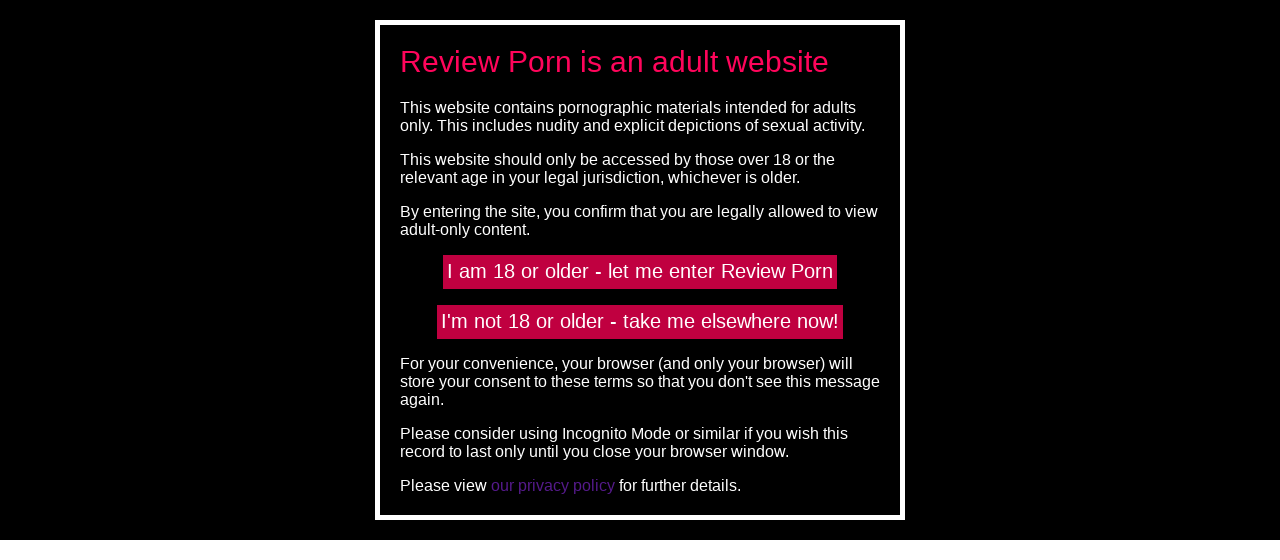

--- FILE ---
content_type: text/html; charset=utf-8
request_url: https://reviewporn.com/adult/under10
body_size: 5696
content:
<!DOCTYPE HTML>
<html lang="en">
<head>
    <link rel="shortcut icon" href="/favicon.ico" type="image/x-icon" />
    <link as="style" rel="preload" href="/static/css/RP.all.min.css">
    <link rel="stylesheet" href="/static/css/RP.all.min.css">
    <link as="image" rel="preload" href="/static/images/glyphs.png">
    <script>
        window.dataLayer = window.dataLayer || [];
        function gtag(){dataLayer.push(arguments);}
    </script>
<link as="script" rel="preload" href="/static/js/RP.nosticky.webpack.js"><script async src="/static/js/RP.nosticky.webpack.js" type="text/javascript"></script>    <meta charset="utf-8" />
    <title>Discount Adult Product Reviews - Review the Best Adult Products - Page Number 1</title>
    <meta name="title" content="Discount Adult Product Reviews - Review the Best Adult Products - Page Number 1" />
    <meta name="viewport" content="width=device-width, initial-scale=1.0">
    <meta name="keywords" content="special reviews,special porn reviews,special porn
" />
    <meta name="description" content="Page Number 1 - The best special porn reviews featuring the best special porn sites. Compare and read reviews of adult, porn and xxx sites.
" />
    <meta name="author" content="Review Porn" />
    <meta name="rating" content="adult" />
    <meta name="google-site-verification" content="UnIUDww5XTiWHgjaiqxRwIO9Lbxt-jra0hnVS64acU4" />
    <META name="y_key" content="cf85ca01933ac55d">
    <meta name="msvalidate.01" content="E7BB7C84B432054726C234B2E0C27C37" />
    <meta http-equiv="Content-Type" content="text/html; charset=iso-8859-1" />
    <link rel="alternate" type="application/rss+xml" title="Latest Reviews" href="https://reviewporn.com/rss" />
<link rel="canonical" href="https://reviewporn.com/adult/under10" /><meta name="robots" content="all,index,follow" /></head>
<body>
<header>
    <div class="centerwrap clear">
        <div class="logo">
            <a href="https://reviewporn.com" title="Review Porn">
                <picture>
                    <source srcset="https://reviewporn.com/static/images/logo-lge.avif" type="image/avif" alt="Review Porn" title="Review Porn" width="170" height="39" media="(max-width:479px)">
                    <source srcset="https://reviewporn.com/static/images/logo-lge.webp" type="image/webp" alt="Review Porn" title="Review Porn" width="170" height="39" media="(max-width:479px)">
                    <source srcset="https://reviewporn.com/static/images/logo-lge.png" type="image/png" alt="Review Porn" title="Review Porn" width="170" height="39" media="(max-width:479px)">
                    <source srcset="https://reviewporn.com/static/images/logo-lge.avif" type="image/avif" alt="Review Porn" title="Review Porn" width="200" height="46" media="(max-width:1279px)">
                    <source srcset="https://reviewporn.com/static/images/logo-lge.webp" type="image/webp" alt="Review Porn" title="Review Porn" width="200" height="46" media="(max-width:1279px)">
                    <source srcset="https://reviewporn.com/static/images/logo-lge.png" type="image/png" alt="Review Porn" title="Review Porn" width="200" height="46" media="(max-width:1279px)">
                    <source srcset="https://reviewporn.com/static/images/logo-lge.avif" type="image/avif" alt="Review Porn" title="Review Porn" width="236" height="55" media="(min-width:1280px)">
                    <source srcset="https://reviewporn.com/static/images/logo-lge.webp" type="image/webp" alt="Review Porn" title="Review Porn" width="236" height="55" media="(min-width:1280px)">
                    <source srcset="https://reviewporn.com/static/images/logo-lge.png" type="image/png" alt="Review Porn" title="Review Porn" width="236" height="55" media="(min-width:1280px)">
                    <img src="https://reviewporn.com/static/images/logo-lge.png" type="image/png" alt="Review Porn" title="Review Porn" width="236" height="55">
                </picture>
            </a>
        </div>
        <div class="clear" style="float: right; padding-top:10px;">
            <a aria-label="Open main menu" class="menu-toggle" href="#main-menu" id="main-menu-toggle">
                <span class="sr-only">Open main menu</span>
                <span aria-hidden="true">
                    <span class="hamburger-bar"></span>
                    <span class="hamburger-bar"></span>
                    <span class="hamburger-bar"></span>
                </span>
            </a>
            <nav aria-label="Main menu" class="main-menu" id="main-menu">
                <a aria-label="Close main menu" class="menu-close" href="#main-menu-toggle" id="main-menu-close">
                    <span class="sr-only">Close main menu</span>
                    <span aria-hidden="true" class="hamburger-cross">X</span>
                </a>
                <h2 class="sr-only" id="main-menu-heading">Main menu</h2>
                <ul aria-labelledby="main-menu-heading">
                    <li><a href="https://reviewporn.com" title="Straight">Straight</a></li>
                    <li><a href="https://reviewporn.com/gay" title="Gay">Gay</a></li>
                    <li><a href="https://reviewporn.com/cams" title="Cam Sites">Cam Sites</a></li>
                    <li><a href="https://reviewporn.com/dating" title="Dating">Dating</a></li>
                    <li><a class="active" href="https://reviewporn.com/adult" title="Adult Products">Adult Products</a></li>
                </ul>
            </nav>
            <div class="searchBlock">
                <i class="searchTIcon"></i>
                <div class="searchArea clear">
                    <form id="frmSearchTop" method="post" action="/search">
                        <input id="f-sitetype" name="sitetype" type="hidden" value="5" />
                        <input id="f-search" name="searchtext" class="searchbox" placeholder="Search" type="text" />
                        <input name="btnSearch" value="" type="submit" class="searchIcon" alt="Search" />
                    </form>
                </div>
            </div>
        </div>
    </div>
</header>
<div class="centerwrap clear innerBody" id="adult">
<!-- bgtop --><aside>
    <div class="topSites">    
        <h1>Top Products</h1><a href="https://reviewporn.com/out/p2068" title="The Wave Rabbit" rel="nofollow" target="_blank" onClick="gtag('event', 'Links Out', {'event_category': 'Links Out', 'event_label': 'Adult Right Side Top Site Link', 'site_name': 'The Wave Rabbit', 'site_type': 'adult'})" >The Wave Rabbit
            <span>
            92
            </span>
        </a><a href="https://reviewporn.com/out/p2074" title="Kama Sutra Prolonging and Desensitizing Gel" rel="nofollow" target="_blank" onClick="gtag('event', 'Links Out', {'event_category': 'Links Out', 'event_label': 'Adult Right Side Top Site Link', 'site_name': 'Kama Sutra Prolonging and Desensitizing Gel', 'site_type': 'adult'})" >Kama Sutra Prolonging and Desensitizing Gel
            <span>
            91
            </span>
        </a><a href="https://reviewporn.com/out/p2069" title="Astroglide" rel="nofollow" target="_blank" onClick="gtag('event', 'Links Out', {'event_category': 'Links Out', 'event_label': 'Adult Right Side Top Site Link', 'site_name': 'Astroglide', 'site_type': 'adult'})" >Astroglide
            <span>
            90
            </span>
        </a><a href="https://reviewporn.com/out/p1231" title="FleshLight" rel="nofollow" target="_blank" onClick="gtag('event', 'Links Out', {'event_category': 'Links Out', 'event_label': 'Adult Right Side Top Site Link', 'site_name': 'FleshLight', 'site_type': 'adult'})" >FleshLight
            <span>
            89
            </span>
        </a><a href="https://reviewporn.com/out/p2026" title="Rose G-Spot Vibrator" rel="nofollow" target="_blank" onClick="gtag('event', 'Links Out', {'event_category': 'Links Out', 'event_label': 'Adult Right Side Top Site Link', 'site_name': 'Rose G-Spot Vibrator', 'site_type': 'adult'})" >Rose G-Spot Vibrator
            <span>
            88
            </span>
        </a><a href="https://reviewporn.com/out/p2076" title="Thrusting Jack Rabbit" rel="nofollow" target="_blank" onClick="gtag('event', 'Links Out', {'event_category': 'Links Out', 'event_label': 'Adult Right Side Top Site Link', 'site_name': 'Thrusting Jack Rabbit', 'site_type': 'adult'})" >Thrusting Jack Rabbit
            <span>
            88
            </span>
        </a><a href="https://reviewporn.com/out/p2061" title="Platinum Collection Jack Rabbit" rel="nofollow" target="_blank" onClick="gtag('event', 'Links Out', {'event_category': 'Links Out', 'event_label': 'Adult Right Side Top Site Link', 'site_name': 'Platinum Collection Jack Rabbit', 'site_type': 'adult'})" >Platinum Collection Jack Rabbit
            <span>
            87
            </span>
        </a><a href="https://reviewporn.com/out/p2056" title="Head Honcho" rel="nofollow" target="_blank" onClick="gtag('event', 'Links Out', {'event_category': 'Links Out', 'event_label': 'Adult Right Side Top Site Link', 'site_name': 'Head Honcho', 'site_type': 'adult'})" >Head Honcho
            <span>
            85
            </span>
        </a><a href="https://reviewporn.com/out/p2062" title="Ice Action Blow Job Stroker" rel="nofollow" target="_blank" onClick="gtag('event', 'Links Out', {'event_category': 'Links Out', 'event_label': 'Adult Right Side Top Site Link', 'site_name': 'Ice Action Blow Job Stroker', 'site_type': 'adult'})" >Ice Action Blow Job Stroker
            <span>
            85
            </span>
        </a><a href="https://reviewporn.com/out/p2070" title="JO H20 Flavored" rel="nofollow" target="_blank" onClick="gtag('event', 'Links Out', {'event_category': 'Links Out', 'event_label': 'Adult Right Side Top Site Link', 'site_name': 'JO H20 Flavored', 'site_type': 'adult'})" >JO H20 Flavored
            <span>
            85
            </span>
        </a><a href="https://reviewporn.com/out/p2036" title="All American Whopper" rel="nofollow" target="_blank" onClick="gtag('event', 'Links Out', {'event_category': 'Links Out', 'event_label': 'Adult Right Side Top Site Link', 'site_name': 'All American Whopper', 'site_type': 'adult'})" >All American Whopper
            <span>
            83
            </span>
        </a><a href="https://reviewporn.com/out/p2083" title="Climax Bursts Anal Lubricant" rel="nofollow" target="_blank" onClick="gtag('event', 'Links Out', {'event_category': 'Links Out', 'event_label': 'Adult Right Side Top Site Link', 'site_name': 'Climax Bursts Anal Lubricant', 'site_type': 'adult'})" >Climax Bursts Anal Lubricant
            <span>
            83
            </span>
        </a><a href="https://reviewporn.com/out/p2075" title="Magnum Force Erection Ring Set" rel="nofollow" target="_blank" onClick="gtag('event', 'Links Out', {'event_category': 'Links Out', 'event_label': 'Adult Right Side Top Site Link', 'site_name': 'Magnum Force Erection Ring Set', 'site_type': 'adult'})" >Magnum Force Erection Ring Set
            <span>
            82
            </span>
        </a><a href="https://reviewporn.com/out/p2067" title="Power Stud Clitterific " rel="nofollow" target="_blank" onClick="gtag('event', 'Links Out', {'event_category': 'Links Out', 'event_label': 'Adult Right Side Top Site Link', 'site_name': 'Power Stud Clitterific ', 'site_type': 'adult'})" >Power Stud Clitterific 
            <span>
            81
            </span>
        </a><a href="https://reviewporn.com/out/p2035" title="Realskin All American Vibrating Dildo" rel="nofollow" target="_blank" onClick="gtag('event', 'Links Out', {'event_category': 'Links Out', 'event_label': 'Adult Right Side Top Site Link', 'site_name': 'Realskin All American Vibrating Dildo', 'site_type': 'adult'})" >Realskin All American Vibrating Dildo
            <span>
            81
            </span>
        </a><a href="https://reviewporn.com/out/p2073" title="Graces G-Spot Stimulator" rel="nofollow" target="_blank" onClick="gtag('event', 'Links Out', {'event_category': 'Links Out', 'event_label': 'Adult Right Side Top Site Link', 'site_name': 'Graces G-Spot Stimulator', 'site_type': 'adult'})" >Graces G-Spot Stimulator
            <span>
            81
            </span>
        </a><a href="https://reviewporn.com/out/p2052" title="The Original Pocket Rocket" rel="nofollow" target="_blank" onClick="gtag('event', 'Links Out', {'event_category': 'Links Out', 'event_label': 'Adult Right Side Top Site Link', 'site_name': 'The Original Pocket Rocket', 'site_type': 'adult'})" >The Original Pocket Rocket
            <span>
            81
            </span>
        </a><a href="https://reviewporn.com/out/p2042" title="Shanes World Stroker" rel="nofollow" target="_blank" onClick="gtag('event', 'Links Out', {'event_category': 'Links Out', 'event_label': 'Adult Right Side Top Site Link', 'site_name': 'Shanes World Stroker', 'site_type': 'adult'})" >Shanes World Stroker
            <span>
            81
            </span>
        </a><a href="https://reviewporn.com/out/p2034" title="Lux Wand" rel="nofollow" target="_blank" onClick="gtag('event', 'Links Out', {'event_category': 'Links Out', 'event_label': 'Adult Right Side Top Site Link', 'site_name': 'Lux Wand', 'site_type': 'adult'})" >Lux Wand
            <span>
            79
            </span>
        </a><a href="https://reviewporn.com/out/p2077" title="Shimmers" rel="nofollow" target="_blank" onClick="gtag('event', 'Links Out', {'event_category': 'Links Out', 'event_label': 'Adult Right Side Top Site Link', 'site_name': 'Shimmers', 'site_type': 'adult'})" >Shimmers
            <span>
            79
            </span>
        </a></div><div class="topniches"><h1>Main Menu</h1><a href="https://reviewporn.com/adult/condoms" title="CONDOMS" >CONDOMS</a><a href="https://reviewporn.com/adult/lingerie" title="LINGERIE" >LINGERIE</a><a href="https://reviewporn.com/adult/lubes-and-lotions" title="LUBES / LOTIONS" >LUBES / LOTIONS</a><a href="https://reviewporn.com/adult/novelities" title="NOVELITIES" >NOVELITIES</a><a href="https://reviewporn.com/adult/sextoys" title="SEXTOYS" >SEXTOYS</a><a href="https://reviewporn.com/adult/under10" title="UNDER $10" >UNDER $10</a><a href="https://reviewporn.com/adult/vibrators" title="VIBRATORS" >VIBRATORS</a></div></aside>    <div class="bodyRight">

    	<div class="nicheArea">
            <div class="reviewTitle clear">
                <h1>Under $10</h1>
            </div>
            <div class="reviews">
            	<div class="reviewBlock">
                	<div class="reviewPic">
					    <a href="https://reviewporn.com/out/p2092" title="Strip Poker Card Game"  target="_blank" rel="nofollow" onClick="gtag('event', 'Links Out', {'event_category': 'Links Out', 'event_label': 'Adult Under10 List Image Link', 'site_name': 'Strip Poker Card Game', 'site_type': 'adult'})">
                            <picture>
                                <source height="84" width="75" media="(max-width:479px)" srcset="https://reviewporn.com/thumbs/th-0-strip-poker-card-game.avif" type="image/avif" alt="Strip Poker Card Game" title="Strip Poker Card Game">
                                <source height="84" width="75" media="(max-width:479px)" srcset="https://reviewporn.com/thumbs/th-0-strip-poker-card-game.webp" type="image/webp" alt="Strip Poker Card Game" title="Strip Poker Card Game">
                                <source height="84" width="75" media="(max-width:479px)" srcset="https://reviewporn.com/thumbs/th-0-strip-poker-card-game.jpg" type="image/jpeg" alt="Strip Poker Card Game" title="Strip Poker Card Game">
                                <source height="126" width="112" media="(max-width:1023px)" srcset="https://reviewporn.com/thumbs/th-0-strip-poker-card-game.avif" type="image/avif" alt="Strip Poker Card Game" title="Strip Poker Card Game">
                                <source height="126" width="112" media="(max-width:1023px)" srcset="https://reviewporn.com/thumbs/th-0-strip-poker-card-game.webp" type="image/webp" alt="Strip Poker Card Game" title="Strip Poker Card Game">
                                <source height="126" width="112" media="(max-width:1023px)" srcset="https://reviewporn.com/thumbs/th-0-strip-poker-card-game.jpg" type="image/jpeg" alt="Strip Poker Card Game" title="Strip Poker Card Game">
                                <source height="168" width="150" media="(min-width:1024px)" srcset="https://reviewporn.com/thumbs/th-0-strip-poker-card-game.avif" type="image/avif" alt="Strip Poker Card Game" title="Strip Poker Card Game">
                                <source height="168" width="150" media="(min-width:1024px)" srcset="https://reviewporn.com/thumbs/th-0-strip-poker-card-game.webp" type="image/webp" alt="Strip Poker Card Game" title="Strip Poker Card Game">
                                <source height="168" width="150" media="(min-width:1024px)" srcset="https://reviewporn.com/thumbs/th-0-strip-poker-card-game.jpg" type="image/jpeg" alt="Strip Poker Card Game" title="Strip Poker Card Game">
                                <img height="168" width="150" src="https://reviewporn.com/thumbs/th-0-strip-poker-card-game" class="listimg left" alt="Strip Poker Card Game" title="Strip Poker Card Game" />
                            </picture>
                        </a> 
                    </div>
                    <div class="reviewInfo">
						<h2><a href="https://reviewporn.com/out/p2092" rel="nofollow" title="Strip Poker Card Game" target="_blank" onClick="gtag('event', 'Links Out', {'event_category': 'Links Out', 'event_label': 'Adult Under10 List Title Link', 'site_name': 'Strip Poker Card Game', 'site_type': 'adult'})">Strip Poker Card Game</a></h4>
                        <br>
                        <div class="lastUpdate">
                            Last update on 2018-08-12
                            <em>l</em>
                        Price:
                        <strong>$11.95</strong>
                        </div>
                        <div class="reviewContent">
                            <p title="This is a great twist on the classic adult party game, and it is perfect for parties, or just fun at home for couples. It is made for 2 through 6 players, and it includes a standard poker deck and clothing deck. It comes with a booklet to make the game go with a swing, and it has variations for endless play options. Once the cards have been dealt, its up to you to keep that winning deck and watch as those clothes come off until everyone else is naked.">This is a great twist on the classic adult party game, and it is perfect for parties, or just fun at home for couples. It is made for 2 through 6 players, and it includes a standard poker deck and clothing deck. It comes with a booklet to make the game go with a swing, and it has variations for endless play options. Once the cards have been dealt, its up to you to keep that winning deck and watch as those clothes come off until everyone else is naked.</p>
                            <p>
                            </p>
                        </div>
                        <div class="reviewPDiscountInfo">
                            <div class="ratingN">72/100</div>
                            <div class="discountN">Want to buy?
                                <span>
                                    <a href="https://reviewporn.com/out/p2092"
                                        target="_blank" rel="nofollow" onClick="gtag('event', 'Links Out', {'event_category': 'Links Out', 'event_label': 'Adult List Item Visit Product Link', 'site_name': 'Strip Poker Card Game', 'site_type': 'adult'})">Click here</a>
                                </span>
                            </div>
                            <a href="https://reviewporn.com/out/p2092" class="reviewVSite"
                                target="_blank" rel="nofollow" onClick="gtag('event', 'Links Out', {'event_category': 'Links Out', 'event_label': 'Adult List Item Visit Product Link', 'site_name': 'Strip Poker Card Game', 'site_type': 'adult'})">
                                <span>view product</span></span>
                            </a>
                        </div>
                    </div>
                </div>
            	<div class="reviewBlock">
                	<div class="reviewPic">
					    <a href="https://reviewporn.com/out/p2087" title="Lint Free Antibacterial Toy Storage Bag"  target="_blank" rel="nofollow" onClick="gtag('event', 'Links Out', {'event_category': 'Links Out', 'event_label': 'Adult Under10 List Image Link', 'site_name': 'Lint Free Antibacterial Toy Storage Bag', 'site_type': 'adult'})">
                            <picture>
                                <source height="84" width="75" media="(max-width:479px)" srcset="https://reviewporn.com/thumbs/th-0-lint-free-antibacterial-toy-storage-bag.avif" type="image/avif" alt="Lint Free Antibacterial Toy Storage Bag" title="Lint Free Antibacterial Toy Storage Bag">
                                <source height="84" width="75" media="(max-width:479px)" srcset="https://reviewporn.com/thumbs/th-0-lint-free-antibacterial-toy-storage-bag.webp" type="image/webp" alt="Lint Free Antibacterial Toy Storage Bag" title="Lint Free Antibacterial Toy Storage Bag">
                                <source height="84" width="75" media="(max-width:479px)" srcset="https://reviewporn.com/thumbs/th-0-lint-free-antibacterial-toy-storage-bag.jpg" type="image/jpeg" alt="Lint Free Antibacterial Toy Storage Bag" title="Lint Free Antibacterial Toy Storage Bag">
                                <source height="126" width="112" media="(max-width:1023px)" srcset="https://reviewporn.com/thumbs/th-0-lint-free-antibacterial-toy-storage-bag.avif" type="image/avif" alt="Lint Free Antibacterial Toy Storage Bag" title="Lint Free Antibacterial Toy Storage Bag">
                                <source height="126" width="112" media="(max-width:1023px)" srcset="https://reviewporn.com/thumbs/th-0-lint-free-antibacterial-toy-storage-bag.webp" type="image/webp" alt="Lint Free Antibacterial Toy Storage Bag" title="Lint Free Antibacterial Toy Storage Bag">
                                <source height="126" width="112" media="(max-width:1023px)" srcset="https://reviewporn.com/thumbs/th-0-lint-free-antibacterial-toy-storage-bag.jpg" type="image/jpeg" alt="Lint Free Antibacterial Toy Storage Bag" title="Lint Free Antibacterial Toy Storage Bag">
                                <source height="168" width="150" media="(min-width:1024px)" srcset="https://reviewporn.com/thumbs/th-0-lint-free-antibacterial-toy-storage-bag.avif" type="image/avif" alt="Lint Free Antibacterial Toy Storage Bag" title="Lint Free Antibacterial Toy Storage Bag">
                                <source height="168" width="150" media="(min-width:1024px)" srcset="https://reviewporn.com/thumbs/th-0-lint-free-antibacterial-toy-storage-bag.webp" type="image/webp" alt="Lint Free Antibacterial Toy Storage Bag" title="Lint Free Antibacterial Toy Storage Bag">
                                <source height="168" width="150" media="(min-width:1024px)" srcset="https://reviewporn.com/thumbs/th-0-lint-free-antibacterial-toy-storage-bag.jpg" type="image/jpeg" alt="Lint Free Antibacterial Toy Storage Bag" title="Lint Free Antibacterial Toy Storage Bag">
                                <img height="168" width="150" src="https://reviewporn.com/thumbs/th-0-lint-free-antibacterial-toy-storage-bag" class="listimg left" alt="Lint Free Antibacterial Toy Storage Bag" title="Lint Free Antibacterial Toy Storage Bag" />
                            </picture>
                        </a> 
                    </div>
                    <div class="reviewInfo">
						<h2><a href="https://reviewporn.com/out/p2087" rel="nofollow" title="Lint Free Antibacterial Toy Storage Bag" target="_blank" onClick="gtag('event', 'Links Out', {'event_category': 'Links Out', 'event_label': 'Adult Under10 List Title Link', 'site_name': 'Lint Free Antibacterial Toy Storage Bag', 'site_type': 'adult'})">Lint Free Antibacterial Toy Storage Bag</a></h4>
                        <br>
                        <div class="lastUpdate">
                            Last update on 2018-08-12
                            <em>l</em>
                        Price:
                        <strong>$10.95</strong>
                        </div>
                        <div class="reviewContent">
                            <p title="Keep your adult toys safe from bacteria in this Lint free antibacterial storage bag. The bags are coated with a proprietary formula that is long lasting, and it will help keep your toys safe and clean ready to use at any given moment. Make sure you clean and dry your toys first, put them in the bag, and use the plain drawstring to close it for discreet storage. Its great for the home and is discreet enough to take on holiday, or to a friends house for overnight fun.">Keep your adult toys safe from bacteria in this Lint free antibacterial storage bag. The bags are coated with a proprietary formula that is long lasting, and it will help keep your toys safe and clean ready to use at any given moment. Make sure you clean and dry your toys first, put them in the bag, and use the plain drawstring to close it for discreet storage. Its great for the home and is discreet enough to take on holiday, or to a friends house for overnight fun.</p>
                            <p>
                            </p>
                        </div>
                        <div class="reviewPDiscountInfo">
                            <div class="ratingN">69/100</div>
                            <div class="discountN">Want to buy?
                                <span>
                                    <a href="https://reviewporn.com/out/p2087"
                                        target="_blank" rel="nofollow" onClick="gtag('event', 'Links Out', {'event_category': 'Links Out', 'event_label': 'Adult List Item Visit Product Link', 'site_name': 'Lint Free Antibacterial Toy Storage Bag', 'site_type': 'adult'})">Click here</a>
                                </span>
                            </div>
                            <a href="https://reviewporn.com/out/p2087" class="reviewVSite"
                                target="_blank" rel="nofollow" onClick="gtag('event', 'Links Out', {'event_category': 'Links Out', 'event_label': 'Adult List Item Visit Product Link', 'site_name': 'Lint Free Antibacterial Toy Storage Bag', 'site_type': 'adult'})">
                                <span>view product</span></span>
                            </a>
                        </div>
                    </div>
                </div>
            	<div class="reviewBlock">
                	<div class="reviewPic">
					    <a href="https://reviewporn.com/out/p2089" title="Glow In Dark Erotic Dice"  target="_blank" rel="nofollow" onClick="gtag('event', 'Links Out', {'event_category': 'Links Out', 'event_label': 'Adult Under10 List Image Link', 'site_name': 'Glow In Dark Erotic Dice', 'site_type': 'adult'})">
                            <picture>
                                <source height="84" width="75" media="(max-width:479px)" srcset="https://reviewporn.com/thumbs/th-0-glow-in-dark-erotic-dice.avif" type="image/avif" alt="Glow In Dark Erotic Dice" title="Glow In Dark Erotic Dice">
                                <source height="84" width="75" media="(max-width:479px)" srcset="https://reviewporn.com/thumbs/th-0-glow-in-dark-erotic-dice.webp" type="image/webp" alt="Glow In Dark Erotic Dice" title="Glow In Dark Erotic Dice">
                                <source height="84" width="75" media="(max-width:479px)" srcset="https://reviewporn.com/thumbs/th-0-glow-in-dark-erotic-dice.jpg" type="image/jpeg" alt="Glow In Dark Erotic Dice" title="Glow In Dark Erotic Dice">
                                <source height="126" width="112" media="(max-width:1023px)" srcset="https://reviewporn.com/thumbs/th-0-glow-in-dark-erotic-dice.avif" type="image/avif" alt="Glow In Dark Erotic Dice" title="Glow In Dark Erotic Dice">
                                <source height="126" width="112" media="(max-width:1023px)" srcset="https://reviewporn.com/thumbs/th-0-glow-in-dark-erotic-dice.webp" type="image/webp" alt="Glow In Dark Erotic Dice" title="Glow In Dark Erotic Dice">
                                <source height="126" width="112" media="(max-width:1023px)" srcset="https://reviewporn.com/thumbs/th-0-glow-in-dark-erotic-dice.jpg" type="image/jpeg" alt="Glow In Dark Erotic Dice" title="Glow In Dark Erotic Dice">
                                <source height="168" width="150" media="(min-width:1024px)" srcset="https://reviewporn.com/thumbs/th-0-glow-in-dark-erotic-dice.avif" type="image/avif" alt="Glow In Dark Erotic Dice" title="Glow In Dark Erotic Dice">
                                <source height="168" width="150" media="(min-width:1024px)" srcset="https://reviewporn.com/thumbs/th-0-glow-in-dark-erotic-dice.webp" type="image/webp" alt="Glow In Dark Erotic Dice" title="Glow In Dark Erotic Dice">
                                <source height="168" width="150" media="(min-width:1024px)" srcset="https://reviewporn.com/thumbs/th-0-glow-in-dark-erotic-dice.jpg" type="image/jpeg" alt="Glow In Dark Erotic Dice" title="Glow In Dark Erotic Dice">
                                <img height="168" width="150" src="https://reviewporn.com/thumbs/th-0-glow-in-dark-erotic-dice" class="listimg left" alt="Glow In Dark Erotic Dice" title="Glow In Dark Erotic Dice" />
                            </picture>
                        </a> 
                    </div>
                    <div class="reviewInfo">
						<h2><a href="https://reviewporn.com/out/p2089" rel="nofollow" title="Glow In Dark Erotic Dice" target="_blank" onClick="gtag('event', 'Links Out', {'event_category': 'Links Out', 'event_label': 'Adult Under10 List Title Link', 'site_name': 'Glow In Dark Erotic Dice', 'site_type': 'adult'})">Glow In Dark Erotic Dice</a></h4>
                        <br>
                        <div class="lastUpdate">
                            Last update on 2018-08-12
                            <em>l</em>
                        Price:
                        <strong>$6.95</strong>
                        </div>
                        <div class="reviewContent">
                            <p title="Time to liven up a party, or put a bit more adventure into your love life, and explore those boundaries. One of the dice has sexy actions written on it, and the other has a body part. These Glow in the dark dice are made for lighting up even the darkest of places for some erotic fun. You can put them in your pocket and take it with you wherever you go. It will certainly get a party going with a swing, or give you the chance to do something more sensual than usual.">Time to liven up a party, or put a bit more adventure into your love life, and explore those boundaries. One of the dice has sexy actions written on it, and the other has a body part. These Glow in the dark dice are made for lighting up even the darkest of places for some erotic fun. You can put them in your pocket and take it with you wherever you go. It will certainly get a party going with a swing, or give you the chance to do something more sensual than usual.</p>
                            <p>
                            </p>
                        </div>
                        <div class="reviewPDiscountInfo">
                            <div class="ratingN">68/100</div>
                            <div class="discountN">Want to buy?
                                <span>
                                    <a href="https://reviewporn.com/out/p2089"
                                        target="_blank" rel="nofollow" onClick="gtag('event', 'Links Out', {'event_category': 'Links Out', 'event_label': 'Adult List Item Visit Product Link', 'site_name': 'Glow In Dark Erotic Dice', 'site_type': 'adult'})">Click here</a>
                                </span>
                            </div>
                            <a href="https://reviewporn.com/out/p2089" class="reviewVSite"
                                target="_blank" rel="nofollow" onClick="gtag('event', 'Links Out', {'event_category': 'Links Out', 'event_label': 'Adult List Item Visit Product Link', 'site_name': 'Glow In Dark Erotic Dice', 'site_type': 'adult'})">
                                <span>view product</span></span>
                            </a>
                        </div>
                    </div>
                </div>
            </div>
            <div class="pagination">
            	<p>Displaying page 1 of 1 pages</p>
                <ul><li><a class="active" href="#" title="Page 1">1</a></li></ul>
            </div>
        </div>
    </div><!-- bgtop end -->
</div>

<footer>
    <div class="centerwrap clear">
        <div class="fLogo">
            <a href="https://reviewporn.com" title="Review Porn">
                <picture>
                    <source srcset="https://reviewporn.com/static/images/logo-lge.avif" type="image/avif" alt="Review Porn" title="Review Porn" width="230" height="53" media="(max-width:1023px)">
                    <source srcset="https://reviewporn.com/static/images/logo-lge.webp" type="image/webp" alt="Review Porn" title="Review Porn" width="230" height="53" media="(max-width:1023px)">
                    <source srcset="https://reviewporn.com/static/images/logo-lge.png" type="image/png" alt="Review Porn" title="Review Porn" width="230" height="53" media="(max-width:1023px)">
                    <source srcset="https://reviewporn.com/static/images/logo-lge.avif" type="image/avif" alt="Review Porn" title="Review Porn" width="236" height="55" media="(min-width:1024px)">
                    <source srcset="https://reviewporn.com/static/images/logo-lge.webp" type="image/webp" alt="Review Porn" title="Review Porn" width="236" height="55" media="(min-width:1024px)">
                    <source srcset="https://reviewporn.com/static/images/logo-lge.png" type="image/png" alt="Review Porn" title="Review Porn" width="236" height="55" media="(min-width:1024px)">
                    <source srcset="https://reviewporn.com/static/images/logo-lge.avif" type="image/avif" alt="Review Porn" title="Review Porn" width="236" height="55" media="(min-width:1024px)">
                    <img src="https://reviewporn.com/static/images/logo-lge.png" type="image/png" alt="Review Porn" title="Review Porn" width="236" height="55">
                </picture>
            </a>
        </div>
        <div class="footerRight clear">
            <div class="flinks">
                <p>
                   &copy;2007-2026 ReviewPorn.com  <span>|</span>
                   <a href="https://reviewporn.com/contactus">Contact Us</a>  <span>|</span>
                   <a href="https://reviewporn.com/privacy">Privacy</a>  <span>|</span>
                   <a href="https://reviewporn.com/webmasters">Webmasters</a>
                </p>
                <p>&nbsp;</p>
                <p>
                   All the materials on this site are in full compliance with the requirements of
                   <a href="https://reviewporn.com/2257">18 U.S.C. 2257</a>
                   and associated regulations.
                </p>
                <p>
                   All models and persons depicted on this site were 18 years old and over at the time of the
                   creation of such depictions.
                </p>
            </div>
            </div>
        </div>
    </div>
</footer>
<style>
  .banner {
    background-color: black;
    color: white;
    display: none;
    font-family: 'Roboto', sans-serif;
    font-size: 16px;
    font-weight: 200;
    height: 100%;
    left: 0px;
    padding: 20px;
    top: 0px;
    width: 100%;
    z-index: 20;
  }
  .banner h2 {
    color:#ff055b;
    font-size:30px;
    font-weight:500;
    margin:0px;
  }
  .banner-button {
    margin: 16px auto 0px auto;
    text-align: center;
  }
  .banner-button a, .banner-button a:link, .banner-button a:visited, .banner-button button {
    border: none;
    color: white;
    cursor: pointer;
    background-color: #c00040;
    display: inline-block;
    font-size: 20px;
    line-height: 1.2;
    max-width: 95%;
    padding: 4px 4px 6px 4px;
  }
  .banner-center {
    border: 5px solid white;
    margin: auto;
    max-width: 530px;
    padding: 20px;
  }
  .banner-main-text {
    margin:20px 0px 0px 0px;
  }
  .banner-main-text p {
    margin-top: 16px;
  }
</style>
<div class="banner" id="adult-content-consent-banner"><div class="banner-center">
  <h2>
    Review Porn is an adult website
  </h2>
  <div class="banner-main-text">
    <p>
      This website contains pornographic materials intended for adults only.
      This includes nudity and explicit depictions of sexual activity.
    </p>
    <p>
      This website should only be accessed by those over 18 or the relevant
      age in your legal jurisdiction, whichever is older.
    </p>
    <p>
      By entering the site, you confirm that you are legally allowed to view
      adult-only content.
    </p>
    <div class="banner-button">
      <button onclick="confirmAdultContentConsent()" title="I am 18 or older - let me enter Review Porn">
        I am 18 or older - let me enter Review Porn
      </button>
    </div>
    <div class="banner-button">
      <a href="https://rtalabel.org" title="I'm not 18 or older - take me elsewhere now!">
        I'm not 18 or older - take me elsewhere now!
      </a>
    </div>
    <p>
      For your convenience, your browser (and only your browser) will store
      your consent to these terms so that you don't see this message again.
    </p>
    <p>
      Please consider using Incognito Mode or similar if you wish this record
      to last only until you close your browser window.
    </p>
    <p>
      Please view <a href="">our privacy policy</a> for further details.
    </p>
  </div></div>
  <script>
    function changeAdultContentConsentBannerDisplay(displayValue) {
      var banner = document.getElementById('adult-content-consent-banner');
      if (!banner) {
        return;
      }
      banner.style.display = displayValue;
    };

    function changeTopLevelElementsDisplay(displayValue) {
      var topLevelElements = document.getElementsByClassName('centerwrap');
      if (!topLevelElements) {
        return;
      };
      for (let el of topLevelElements) {
          el.style.display = displayValue;
      };
    };

    function confirmAdultContentConsent() {
      changeAdultContentConsentBannerDisplay('none');
      changeTopLevelElementsDisplay('block');
      window.localStorage.setItem('adult-content-consent', true);
    };

    function hideAdultContentConsentBanner() {
      changeAdultContentConsentBannerDisplay('none');
      changeTopLevelElementsDisplay('block');
    };

    function showAdultContentConsentBanner() {
      changeAdultContentConsentBannerDisplay('block');
      changeTopLevelElementsDisplay('none');
    };

    if (window.localStorage.getItem("adult-content-consent")) {
      hideAdultContentConsentBanner();
    } else {
      showAdultContentConsentBanner();
    };
  </script>
</div></body>
</html>

--- FILE ---
content_type: application/javascript
request_url: https://reviewporn.com/static/js/RP.nosticky.webpack.js
body_size: 1289
content:
(()=>{function addEventListener(e,t,n,l){if(e){if(l){var wrappedHandler=e=>{e.target&&e.target.matches(l)&&n(e)};return e.addEventListener(t,wrappedHandler),wrappedHandler}return e.addEventListener(t,n),n}}function getScript(e,t){var n=document.createElement("script"),l=document.getElementsByTagName("script")[0];n.async=1,n.onload=n.onreadystatechange=function(e,l){(l||!n.readyState||/loaded|complete/.test(n.readyState))&&(n.onload=n.onreadystatechange=null,n=void 0,!l&&t&&setTimeout(t,0))},n.src=e,l.parentNode.insertBefore(n,l)}var e=!1;addEventListener(window,"load",(function(){if(!e){var t;e=!0,getScript("https://www.googletagmanager.com/gtag/js?id=G-RPYGCDPNZB",(function(){gtag("js",new Date),gtag("config","G-RPYGCDPNZB",{transport_type:"beacon"})}));var n="6Lf8GtYSAAAAAHDiegONN6Y_8nEjP7r9AHnGCUF7",onLoadCallback=function(){var e=setInterval((function(){var t=select("#id_captcha");t&&t.length&&(grecaptcha.render("id_captcha",{sitekey:n}),clearInterval(e))}),100)},l=!1,i=select("#id_comment");i&&i.length&&addEventListener(i,"focus",(function(){l||(l=!0,getScript("https://www.google.com/recaptcha/api.js?onload=onLoadCallback&render=explicit"))}));var a=select("#sortby");addEventListener(a,"change",(function(){var e,t=val(select("#sortby-url")),n=val(a);window.location.assign(t+"?orderby="+n)}));var c=select(".topSites h1");addEventListener(c,"click",(function(){var e;selectAll(".topSites a").forEach(toggleVisible),toggleClass(c,"active")}));var o=select(".topniches h1"),s;if(addEventListener(o,"click",(function(){var e;selectAll(".topniches a").forEach(toggleVisible),toggleClass(o,"active")})),addEventListener(select("#filterby"),"change",(function(){var e;select("#frmFilter").submit()})),"undefined"!=typeof Sticky)var r=new Sticky("[data-sticky]",{})}function select(e){return document.querySelector(e)}function selectAll(e){return document.querySelectorAll(e)}function slideToggle(e){var t;void 0===e.slideOpen&&(e.slideOpen="none"==e.style.display),void 0===e.heightChecked&&(e.heightChecked=!1),void 0===e.initHeight&&(e.initHeight=0),void 0===e.intval&&(e.intval=null),window.clearInterval(e.intval),e.heightChecked||(e.slideOpen||(e.style.display="block"),e.initHeight=e.offsetHeight,e.heightChecked=!0,e.slideOpen||(e.style.display="none")),e.slideOpen?(t=e.initHeight,e.slideOpen=!1,e.intval=window.setInterval((function(){t-=3,e.style.height=t+"px",t<=0&&(window.clearInterval(e.intval),e.style.display="none")}),1)):(t=0,e.slideOpen=!0,e.style.display="block",e.intval=window.setInterval((function(){t+=3,e.style.height=t+"px",t>=e.initHeight&&window.clearInterval(e.intval)}),1))}function toggleClass(e,t){e.classList.toggle(t)}function toggleVisible(e){e.style.display&&"none"!=e.style.display?e.style.display="none":e.style.display="block"}function val(e){return e&&e.options&&e.multiple?e.options.filter((e=>e.selected)).map((e=>e.value)):e&&e.value?e.value:null}function textareaCounter(e,t,n){var l=document.getElementById(e),i=document.getElementById(t);l.value.length>n?l.value=l.value.substring(0,n):i.value=n-l.value.length}function check_fields(){var e=document.getElementById("name").value,t=document.getElementById("email").value,n=document.getElementById("subject").value,l=document.getElementById("message").value;return""==e?(alert("Name field EMPTY!"),!1):""==t?(alert("Email field EMPTY!"),!1):""==n?(alert("Subject field EMPTY!"),!1):""!=l||(alert("Message field EMPTY!"),!1)}}))})();
//# sourceMappingURL=/static/js/RP.nosticky.webpack.js.map